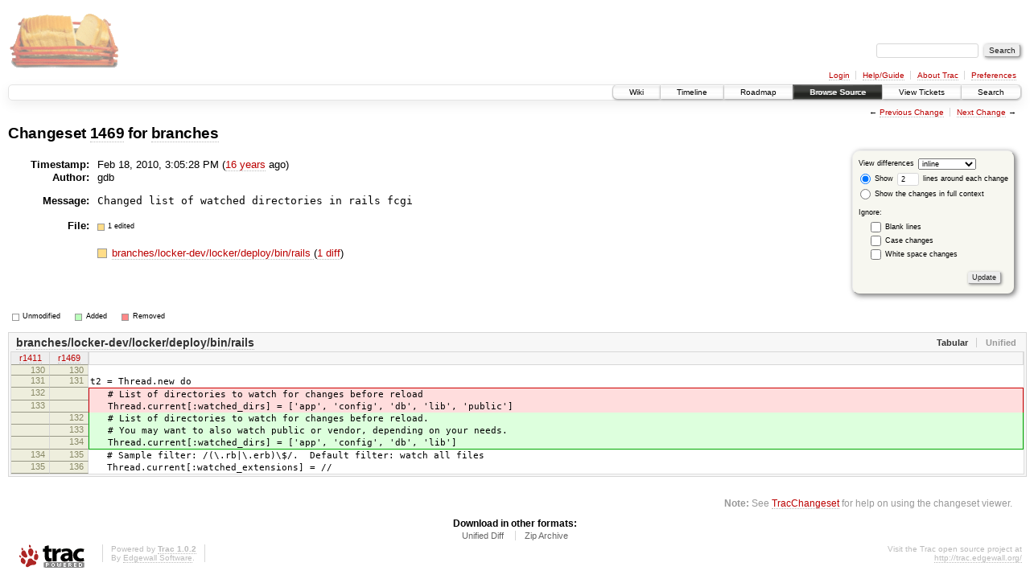

--- FILE ---
content_type: text/html;charset=utf-8
request_url: https://scripts.mit.edu/trac/changeset/1469/branches
body_size: 11995
content:
<!DOCTYPE html PUBLIC "-//W3C//DTD XHTML 1.0 Strict//EN" "http://www.w3.org/TR/xhtml1/DTD/xhtml1-strict.dtd">
<html xmlns="http://www.w3.org/1999/xhtml">
  
  


  <head>
    <title>
      Changeset 1469 for branches – scripts.mit.edu
    </title>
      <meta http-equiv="Content-Type" content="text/html; charset=UTF-8" />
      <meta http-equiv="X-UA-Compatible" content="IE=edge" />
    <!--[if IE]><script type="text/javascript">
      if (/^#__msie303:/.test(window.location.hash))
        window.location.replace(window.location.hash.replace(/^#__msie303:/, '#'));
    </script><![endif]-->
        <link rel="search" href="/trac/search" />
        <link rel="help" href="/trac/wiki/TracGuide" />
        <link rel="alternate" href="?format=diff&amp;new=1469" type="text/plain" class="diff" title="Unified Diff" /><link rel="alternate" href="?format=zip&amp;new=1469" type="application/zip" class="zip" title="Zip Archive" />
        <link rel="next" href="/trac/changeset/1477/branches" title="Changeset 1477 for branches" />
        <link rel="start" href="/trac/wiki" />
        <link rel="stylesheet" href="/trac/chrome/common/css/trac.css" type="text/css" /><link rel="stylesheet" href="/trac/chrome/common/css/changeset.css" type="text/css" /><link rel="stylesheet" href="/trac/chrome/common/css/diff.css" type="text/css" /><link rel="stylesheet" href="/trac/chrome/common/css/code.css" type="text/css" />
        <link rel="prev" href="/trac/changeset/1441/branches" title="Changeset 1441 for branches" />
        <link rel="shortcut icon" href="/trac/chrome/common/trac.ico" type="image/x-icon" />
        <link rel="icon" href="/trac/chrome/common/trac.ico" type="image/x-icon" />
      <link type="application/opensearchdescription+xml" rel="search" href="/trac/search/opensearch" title="Search scripts.mit.edu" />
      <script type="text/javascript" charset="utf-8" src="/trac/chrome/common/js/jquery.js"></script>
      <script type="text/javascript" charset="utf-8" src="/trac/chrome/common/js/babel.js"></script>
      <script type="text/javascript" charset="utf-8" src="/trac/chrome/common/js/trac.js"></script>
      <script type="text/javascript" charset="utf-8" src="/trac/chrome/common/js/search.js"></script>
      <script type="text/javascript" charset="utf-8" src="/trac/chrome/common/js/diff.js"></script>
    <script type="text/javascript">
      jQuery(document).ready(function($) {
        $(".trac-autofocus").focus();
        $(".trac-target-new").attr("target", "_blank");
        setTimeout(function() { $(".trac-scroll").scrollToTop() }, 1);
        $(".trac-disable-on-submit").disableOnSubmit();
      });
    </script>
    <script type="text/javascript">
      jQuery(document).ready(function($) {
        $(".trac-toggledeleted").show().click(function() {
                  $(this).siblings().find(".trac-deleted").toggle();
                  return false;
        }).click();
        $("#content").find("li.entry h2 a").parent().addAnchor(_("Link to this diff"));
      });
    </script>
  </head>
  <body>
    <div id="banner">
      <div id="header">
        <a id="logo" href="http://scripts.mit.edu/trac/"><img src="/trac/chrome/site/scripts.png" alt="" /></a>
      </div>
      <form id="search" action="/trac/search" method="get">
        <div>
          <label for="proj-search">Search:</label>
          <input type="text" id="proj-search" name="q" size="18" value="" />
          <input type="submit" value="Search" />
        </div>
      </form>
      <div id="metanav" class="nav">
    <ul>
      <li class="first"><a href="/trac/login">Login</a></li><li><a href="/trac/wiki/TracGuide">Help/Guide</a></li><li><a href="/trac/about">About Trac</a></li><li class="last"><a href="/trac/prefs">Preferences</a></li>
    </ul>
  </div>
    </div>
    <div id="mainnav" class="nav">
    <ul>
      <li class="first"><a href="/trac/wiki">Wiki</a></li><li><a href="/trac/timeline">Timeline</a></li><li><a href="/trac/roadmap">Roadmap</a></li><li class="active"><a href="/trac/browser">Browse Source</a></li><li><a href="/trac/query">View Tickets</a></li><li class="last"><a href="/trac/search">Search</a></li>
    </ul>
  </div>
    <div id="main">
      <div id="ctxtnav" class="nav">
        <h2>Context Navigation</h2>
        <ul>
          <li class="first"><span>&larr; <a class="prev" href="/trac/changeset/1441/branches" title="Changeset 1441 for branches">Previous Change</a></span></li><li class="last"><span><a class="next" href="/trac/changeset/1477/branches" title="Changeset 1477 for branches">Next Change</a> &rarr;</span></li>
        </ul>
        <hr />
      </div>
    <div id="content" class="changeset">
      <div id="title">
            <h1>Changeset <a title="Show full changeset" href="/trac/changeset/1469">1469</a>
              for <a title="Show entry in browser" href="/trac/browser/branches?rev=1469">branches</a></h1>
      </div>
      <form id="prefs" action="">
        <div>
          
  <label for="style">View differences</label>
  <select id="style" name="style">
    <option selected="selected" value="inline">inline</option>
    <option value="sidebyside">side by side</option>
  </select>
  <div class="field">
    <label><input type="radio" name="contextall" value="0" checked="checked" />
             Show</label>
      <label><input type="text" name="contextlines" id="contextlines" size="2" maxlength="3" value="2" />
             lines around each change</label><br />
    <label><input type="radio" name="contextall" value="1" />
           Show the changes in full context</label>
  </div>
  <fieldset id="ignore">
    <legend>Ignore:</legend>
    <div class="field">
      <input type="checkbox" id="ignoreblanklines" name="ignoreblanklines" />
      <label for="ignoreblanklines">Blank lines</label>
    </div>
    <div class="field">
      <input type="checkbox" id="ignorecase" name="ignorecase" />
      <label for="ignorecase">Case changes</label>
    </div>
    <div class="field">
      <input type="checkbox" id="ignorewhitespace" name="ignorewhitespace" />
      <label for="ignorewhitespace">White space changes</label>
    </div>
  </fieldset>
  <div class="buttons">
    <input type="submit" name="update" value="Update" />
  </div>

        </div>
      </form>
      <dl id="overview">
          <dt class="property time">Timestamp:</dt>
          <dd class="time">
             Feb 18, 2010, 3:05:28 PM
             (<a class="timeline" href="/trac/timeline?from=2010-02-18T15%3A05%3A28-05%3A00&amp;precision=second" title="See timeline at Feb 18, 2010, 3:05:28 PM">16 years</a> ago)
          </dd>
          <dt class="property author">Author:</dt>
          <dd class="author">gdb</dd>
          <dt class="property message">Message:</dt>
          <dd class="message searchable">
            
            
            <pre>Changed list of watched directories in rails fcgi</pre>
          </dd>
        <dt class="property files">
          File:
        </dt>
        <dd class="files">
          <div class="legend" id="file-legend">
            <dl>
              <dt class="mod"></dt><dd>1 edited</dd>
            </dl>
          </div>
          <br />
          <ul>
            <li>
          <div class="mod"> </div>
            <a title="Show entry in browser" href="/trac/browser/branches/locker-dev/locker/deploy/bin/rails?rev=1469">
              branches/locker-dev/locker/deploy/bin/rails
            </a>
          <span class="comment">(modified)</span>
              (<a title="Show differences" href="#file0">1 diff</a>)
            </li>
          </ul>
        </dd>
      </dl>
      <div class="diff">
        <div class="legend" id="diff-legend">
          <h3>Legend:</h3>
          <dl>
            <dt class="unmod"></dt><dd>Unmodified</dd>
            <dt class="add"></dt><dd>Added</dd>
            <dt class="rem"></dt><dd>Removed</dd>
          </dl>
        </div>
        <div class="diff">
  <ul class="entries">
      <li class="entry">
        <h2 id="file0">
          <a href="/trac/changeset/1469/branches/locker-dev/locker/deploy/bin/rails" title="Show the changeset 1469 restricted to branches/locker-dev/locker/deploy/bin/rails">branches/locker-dev/locker/deploy/bin/rails</a>
        </h2>
        <table class="trac-diff inline" summary="Differences" cellspacing="0">
              <colgroup><col class="lineno" /><col class="lineno" /><col class="content" /></colgroup>
              <thead>
                <tr>
                  <th title="Revision 1411">
                    <a title="Show revision 1411 of this file in browser" href="/trac/browser/branches/locker-dev/locker/deploy/bin/rails?rev=1411#L130">
                      r1411</a>
                  </th>
                  <th title="Revision 1469">
                    <a title="Show revision 1469 of this file in browser" href="/trac/browser/branches/locker-dev/locker/deploy/bin/rails?rev=1469#L130">
                      r1469</a>
                  </th>
                  <td> </td>
                </tr>
              </thead>
            <tbody class="unmod">
                  <tr>
                          <th>130</th><th>130</th><td class="l"><span></span></td>
                  </tr><tr>
                          <th>131</th><th>131</th><td class="l"><span>t2 = Thread.new do</span></td>
                  </tr>
            </tbody><tbody class="mod">
                      <tr class="first">
                        <th>132</th><th> </th><td class="l"><span>&nbsp; &nbsp;# List of directories to watch for changes before reload</span></td>
                      </tr><tr>
                        <th>133</th><th> </th><td class="l"><span>&nbsp; &nbsp;Thread.current[:watched_dirs] = ['app', 'config', 'db', 'lib', 'public']</span></td>
                      </tr>
                      <tr>
                        <th> </th><th>132</th><td class="r"><span>&nbsp; &nbsp;# List of directories to watch for changes before reload.</span></td>
                      </tr><tr>
                        <th> </th><th>133</th><td class="r"><span>&nbsp; &nbsp;# You may want to also watch public or vendor, depending on your needs.</span></td>
                      </tr><tr class="last">
                        <th> </th><th>134</th><td class="r"><span>&nbsp; &nbsp;Thread.current[:watched_dirs] = ['app', 'config', 'db', 'lib']</span></td>
                      </tr>
            </tbody><tbody class="unmod">
                  <tr>
                          <th>134</th><th>135</th><td class="l"><span>&nbsp; &nbsp;# Sample filter: /(\.rb|\.erb)\$/.&nbsp; Default filter: watch all files</span></td>
                  </tr><tr>
                          <th>135</th><th>136</th><td class="l"><span>&nbsp; &nbsp;Thread.current[:watched_extensions] = //</span></td>
                  </tr>
            </tbody>
        </table>
      </li>
  </ul>
</div>
        <div id="help"><strong>Note:</strong> See <a href="/trac/wiki/TracChangeset">TracChangeset</a>
          for help on using the changeset viewer.</div>
      </div>
    </div>
    <div id="altlinks">
      <h3>Download in other formats:</h3>
      <ul>
        <li class="first">
          <a rel="nofollow" href="?format=diff&amp;new=1469" class="diff">Unified Diff</a>
        </li><li class="last">
          <a rel="nofollow" href="?format=zip&amp;new=1469" class="zip">Zip Archive</a>
        </li>
      </ul>
    </div>
    </div>
    <div id="footer" lang="en" xml:lang="en"><hr />
      <a id="tracpowered" href="http://trac.edgewall.org/"><img src="/trac/chrome/common/trac_logo_mini.png" height="30" width="107" alt="Trac Powered" /></a>
      <p class="left">Powered by <a href="/trac/about"><strong>Trac 1.0.2</strong></a><br />
        By <a href="http://www.edgewall.org/">Edgewall Software</a>.</p>
      <p class="right">Visit the Trac open source project at<br /><a href="http://trac.edgewall.org/">http://trac.edgewall.org/</a></p>
    </div>
  </body>
</html>

--- FILE ---
content_type: text/css
request_url: https://scripts.mit.edu/trac/chrome/common/css/changeset.css
body_size: 901
content:
/* Changeset overview */
#overview .files { padding: 1px 0 }
#overview .files ul { margin: 0; padding: 0 }
#overview .files li { list-style-type: none }
#overview .files li .comment { display: none }
#overview .files li div {
 border: 1px solid #999;
 float: left;
 margin: .2em .5em 0 0;
 overflow: hidden;
 width: .8em; height: .8em;
}
#overview div.add div, #overview div.cp div, #overview div.mv div {
 border: 0;
 margin: 0;
 float: right;
 width: .35em;
}

#overview .changeset { padding: 0 0 1px }
#overview dd.changeset p {
 margin-bottom: 0;
 margin-top: 0;
}

.diff ul.props {
 font-size: 90%;
 list-style: disc;
 margin: .5em 0 0;
 padding: 0 .5em 1em 2em;
}
.diff ul.props li { margin: 0; padding: 0 }

#title dl { display: inline; font-size: 110% }
#title dt {
 display: inline;
 font-size: 110%;
 font-weight: bold;
 margin-left: 3em;
}
#title dd { display: inline; margin-left: 0.4em }
